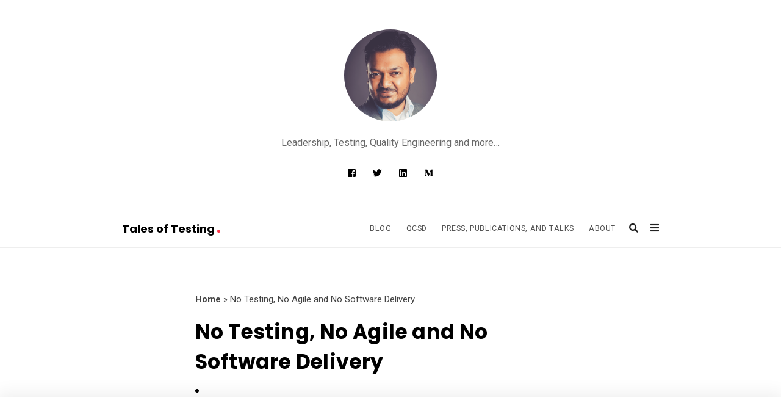

--- FILE ---
content_type: text/html; charset=UTF-8
request_url: https://talesoftesting.com/no-testing-no-agile-and-no-software-delivery/?noamp=mobile
body_size: 20198
content:
<!DOCTYPE html>
<html lang="en-US" class="no-js no-svg">
<head>
	<meta charset="UTF-8">
	<meta name="viewport" content="width=device-width, initial-scale=1, maximum-scale=1">
	<meta http-equiv="X-UA-Compatible" content="IE=edge">
	<link rel="profile" href="http://gmpg.org/xfn/11">
	<script type="text/javascript">
/* <![CDATA[ */
(()=>{var e={};e.g=function(){if("object"==typeof globalThis)return globalThis;try{return this||new Function("return this")()}catch(e){if("object"==typeof window)return window}}(),function({ampUrl:n,isCustomizePreview:t,isAmpDevMode:r,noampQueryVarName:o,noampQueryVarValue:s,disabledStorageKey:i,mobileUserAgents:a,regexRegex:c}){if("undefined"==typeof sessionStorage)return;const d=new RegExp(c);if(!a.some((e=>{const n=e.match(d);return!(!n||!new RegExp(n[1],n[2]).test(navigator.userAgent))||navigator.userAgent.includes(e)})))return;e.g.addEventListener("DOMContentLoaded",(()=>{const e=document.getElementById("amp-mobile-version-switcher");if(!e)return;e.hidden=!1;const n=e.querySelector("a[href]");n&&n.addEventListener("click",(()=>{sessionStorage.removeItem(i)}))}));const g=r&&["paired-browsing-non-amp","paired-browsing-amp"].includes(window.name);if(sessionStorage.getItem(i)||t||g)return;const u=new URL(location.href),m=new URL(n);m.hash=u.hash,u.searchParams.has(o)&&s===u.searchParams.get(o)?sessionStorage.setItem(i,"1"):m.href!==u.href&&(window.stop(),location.replace(m.href))}({"ampUrl":"https:\/\/talesoftesting.com\/no-testing-no-agile-and-no-software-delivery\/?amp=1","noampQueryVarName":"noamp","noampQueryVarValue":"mobile","disabledStorageKey":"amp_mobile_redirect_disabled","mobileUserAgents":["Mobile","Android","Silk\/","Kindle","BlackBerry","Opera Mini","Opera Mobi"],"regexRegex":"^\\/((?:.|\n)+)\\/([i]*)$","isCustomizePreview":false,"isAmpDevMode":false})})();
/* ]]> */
</script>
<script>(function(html){html.className = html.className.replace(/\bno-js\b/,'js')})(document.documentElement);</script>
<meta name='robots' content='index, follow, max-image-preview:large, max-snippet:-1, max-video-preview:-1' />

	<!-- This site is optimized with the Yoast SEO plugin v21.2 - https://yoast.com/wordpress/plugins/seo/ -->
	<title>No Testing, No Agile and No Software Delivery - Tales of Testing</title>
	<link rel="canonical" href="https://talesoftesting.com/no-testing-no-agile-and-no-software-delivery/" />
	<meta property="og:locale" content="en_US" />
	<meta property="og:type" content="article" />
	<meta property="og:title" content="No Testing, No Agile and No Software Delivery - Tales of Testing" />
	<meta property="og:description" content="As a part of day 3 of #20DaysofTesting at XING AG challenge, I was expected to read one blog and comment on it. But the blog I have chosen to comment on has rather encouraged me to write a blog instead of just leaving a comment. While reading some interesting discussion around testing and &ldquo;100{828469547073759dc8ae19d3fe0f91616e10dbaa738bc72a24917bb3b2283fa6} test automation&rdquo; thing, I stumbled upon &ldquo;No Testing&rdquo; blog by flowchainsensei (aka Bob Marshall) shared by one of the participants in discussion (thanks Nilanjan). This is an intere [&#8230;]" />
	<meta property="og:url" content="https://talesoftesting.com/no-testing-no-agile-and-no-software-delivery/" />
	<meta property="og:site_name" content="Tales of Testing" />
	<meta property="article:published_time" content="2016-09-09T16:36:30+00:00" />
	<meta property="article:modified_time" content="2021-09-12T15:00:36+00:00" />
	<meta name="author" content="lalitbhamare" />
	<meta name="twitter:card" content="summary_large_image" />
	<meta name="twitter:creator" content="@https://twitter.com/Lalitbhamare" />
	<meta name="twitter:label1" content="Written by" />
	<meta name="twitter:data1" content="lalitbhamare" />
	<meta name="twitter:label2" content="Est. reading time" />
	<meta name="twitter:data2" content="7 minutes" />
	<script type="application/ld+json" class="yoast-schema-graph">{"@context":"https://schema.org","@graph":[{"@type":"WebPage","@id":"https://talesoftesting.com/no-testing-no-agile-and-no-software-delivery/","url":"https://talesoftesting.com/no-testing-no-agile-and-no-software-delivery/","name":"No Testing, No Agile and No Software Delivery - Tales of Testing","isPartOf":{"@id":"https://talesoftesting.com/#website"},"datePublished":"2016-09-09T16:36:30+00:00","dateModified":"2021-09-12T15:00:36+00:00","author":{"@id":"https://talesoftesting.com/#/schema/person/8744f4ae94ee74b03edfd0a158118c96"},"breadcrumb":{"@id":"https://talesoftesting.com/no-testing-no-agile-and-no-software-delivery/#breadcrumb"},"inLanguage":"en-US","potentialAction":[{"@type":"ReadAction","target":["https://talesoftesting.com/no-testing-no-agile-and-no-software-delivery/"]}]},{"@type":"BreadcrumbList","@id":"https://talesoftesting.com/no-testing-no-agile-and-no-software-delivery/#breadcrumb","itemListElement":[{"@type":"ListItem","position":1,"name":"Home","item":"https://talesoftesting.com/"},{"@type":"ListItem","position":2,"name":"No Testing, No Agile and No Software Delivery"}]},{"@type":"WebSite","@id":"https://talesoftesting.com/#website","url":"https://talesoftesting.com/","name":"Tales of Testing","description":"Leadership, Testing, Quality Engineering and more...","potentialAction":[{"@type":"SearchAction","target":{"@type":"EntryPoint","urlTemplate":"https://talesoftesting.com/?s={search_term_string}"},"query-input":"required name=search_term_string"}],"inLanguage":"en-US"},{"@type":"Person","@id":"https://talesoftesting.com/#/schema/person/8744f4ae94ee74b03edfd0a158118c96","name":"lalitbhamare","image":{"@type":"ImageObject","inLanguage":"en-US","@id":"https://talesoftesting.com/#/schema/person/image/","url":"https://secure.gravatar.com/avatar/90c37e086121c71dfe896110cd75f47c11b0745ba9b273316d5a96b4037ce972?s=96&d=mm&r=g","contentUrl":"https://secure.gravatar.com/avatar/90c37e086121c71dfe896110cd75f47c11b0745ba9b273316d5a96b4037ce972?s=96&d=mm&r=g","caption":"lalitbhamare"},"sameAs":["https://talesoftesting.com","https://www.linkedin.com/in/lalitkumarbhamare/","https://twitter.com/https://twitter.com/Lalitbhamare"],"url":"https://talesoftesting.com/author/lalitbhamare/"}]}</script>
	<!-- / Yoast SEO plugin. -->


<link rel='dns-prefetch' href='//fonts.googleapis.com' />
<link rel="alternate" type="application/rss+xml" title="Tales of Testing &raquo; Feed" href="https://talesoftesting.com/feed/" />
<link rel="alternate" type="application/rss+xml" title="Tales of Testing &raquo; Comments Feed" href="https://talesoftesting.com/comments/feed/" />
<link rel="alternate" type="application/rss+xml" title="Tales of Testing &raquo; No Testing, No Agile and No Software Delivery Comments Feed" href="https://talesoftesting.com/no-testing-no-agile-and-no-software-delivery/feed/" />
<link rel="alternate" title="oEmbed (JSON)" type="application/json+oembed" href="https://talesoftesting.com/wp-json/oembed/1.0/embed?url=https%3A%2F%2Ftalesoftesting.com%2Fno-testing-no-agile-and-no-software-delivery%2F" />
<link rel="alternate" title="oEmbed (XML)" type="text/xml+oembed" href="https://talesoftesting.com/wp-json/oembed/1.0/embed?url=https%3A%2F%2Ftalesoftesting.com%2Fno-testing-no-agile-and-no-software-delivery%2F&#038;format=xml" />
		<!-- This site uses the Google Analytics by MonsterInsights plugin v8.19 - Using Analytics tracking - https://www.monsterinsights.com/ -->
		<!-- Note: MonsterInsights is not currently configured on this site. The site owner needs to authenticate with Google Analytics in the MonsterInsights settings panel. -->
					<!-- No tracking code set -->
				<!-- / Google Analytics by MonsterInsights -->
		<style id='wp-img-auto-sizes-contain-inline-css' type='text/css'>
img:is([sizes=auto i],[sizes^="auto," i]){contain-intrinsic-size:3000px 1500px}
/*# sourceURL=wp-img-auto-sizes-contain-inline-css */
</style>
<style id='wp-emoji-styles-inline-css' type='text/css'>

	img.wp-smiley, img.emoji {
		display: inline !important;
		border: none !important;
		box-shadow: none !important;
		height: 1em !important;
		width: 1em !important;
		margin: 0 0.07em !important;
		vertical-align: -0.1em !important;
		background: none !important;
		padding: 0 !important;
	}
/*# sourceURL=wp-emoji-styles-inline-css */
</style>
<link rel='stylesheet' id='wp-block-library-css' href='https://talesoftesting.com/wp-includes/css/dist/block-library/style.min.css?ver=6.9' type='text/css' media='all' />
<style id='global-styles-inline-css' type='text/css'>
:root{--wp--preset--aspect-ratio--square: 1;--wp--preset--aspect-ratio--4-3: 4/3;--wp--preset--aspect-ratio--3-4: 3/4;--wp--preset--aspect-ratio--3-2: 3/2;--wp--preset--aspect-ratio--2-3: 2/3;--wp--preset--aspect-ratio--16-9: 16/9;--wp--preset--aspect-ratio--9-16: 9/16;--wp--preset--color--black: #000000;--wp--preset--color--cyan-bluish-gray: #abb8c3;--wp--preset--color--white: #ffffff;--wp--preset--color--pale-pink: #f78da7;--wp--preset--color--vivid-red: #cf2e2e;--wp--preset--color--luminous-vivid-orange: #ff6900;--wp--preset--color--luminous-vivid-amber: #fcb900;--wp--preset--color--light-green-cyan: #7bdcb5;--wp--preset--color--vivid-green-cyan: #00d084;--wp--preset--color--pale-cyan-blue: #8ed1fc;--wp--preset--color--vivid-cyan-blue: #0693e3;--wp--preset--color--vivid-purple: #9b51e0;--wp--preset--gradient--vivid-cyan-blue-to-vivid-purple: linear-gradient(135deg,rgb(6,147,227) 0%,rgb(155,81,224) 100%);--wp--preset--gradient--light-green-cyan-to-vivid-green-cyan: linear-gradient(135deg,rgb(122,220,180) 0%,rgb(0,208,130) 100%);--wp--preset--gradient--luminous-vivid-amber-to-luminous-vivid-orange: linear-gradient(135deg,rgb(252,185,0) 0%,rgb(255,105,0) 100%);--wp--preset--gradient--luminous-vivid-orange-to-vivid-red: linear-gradient(135deg,rgb(255,105,0) 0%,rgb(207,46,46) 100%);--wp--preset--gradient--very-light-gray-to-cyan-bluish-gray: linear-gradient(135deg,rgb(238,238,238) 0%,rgb(169,184,195) 100%);--wp--preset--gradient--cool-to-warm-spectrum: linear-gradient(135deg,rgb(74,234,220) 0%,rgb(151,120,209) 20%,rgb(207,42,186) 40%,rgb(238,44,130) 60%,rgb(251,105,98) 80%,rgb(254,248,76) 100%);--wp--preset--gradient--blush-light-purple: linear-gradient(135deg,rgb(255,206,236) 0%,rgb(152,150,240) 100%);--wp--preset--gradient--blush-bordeaux: linear-gradient(135deg,rgb(254,205,165) 0%,rgb(254,45,45) 50%,rgb(107,0,62) 100%);--wp--preset--gradient--luminous-dusk: linear-gradient(135deg,rgb(255,203,112) 0%,rgb(199,81,192) 50%,rgb(65,88,208) 100%);--wp--preset--gradient--pale-ocean: linear-gradient(135deg,rgb(255,245,203) 0%,rgb(182,227,212) 50%,rgb(51,167,181) 100%);--wp--preset--gradient--electric-grass: linear-gradient(135deg,rgb(202,248,128) 0%,rgb(113,206,126) 100%);--wp--preset--gradient--midnight: linear-gradient(135deg,rgb(2,3,129) 0%,rgb(40,116,252) 100%);--wp--preset--font-size--small: 13px;--wp--preset--font-size--medium: 20px;--wp--preset--font-size--large: 36px;--wp--preset--font-size--x-large: 42px;--wp--preset--spacing--20: 0.44rem;--wp--preset--spacing--30: 0.67rem;--wp--preset--spacing--40: 1rem;--wp--preset--spacing--50: 1.5rem;--wp--preset--spacing--60: 2.25rem;--wp--preset--spacing--70: 3.38rem;--wp--preset--spacing--80: 5.06rem;--wp--preset--shadow--natural: 6px 6px 9px rgba(0, 0, 0, 0.2);--wp--preset--shadow--deep: 12px 12px 50px rgba(0, 0, 0, 0.4);--wp--preset--shadow--sharp: 6px 6px 0px rgba(0, 0, 0, 0.2);--wp--preset--shadow--outlined: 6px 6px 0px -3px rgb(255, 255, 255), 6px 6px rgb(0, 0, 0);--wp--preset--shadow--crisp: 6px 6px 0px rgb(0, 0, 0);}:where(.is-layout-flex){gap: 0.5em;}:where(.is-layout-grid){gap: 0.5em;}body .is-layout-flex{display: flex;}.is-layout-flex{flex-wrap: wrap;align-items: center;}.is-layout-flex > :is(*, div){margin: 0;}body .is-layout-grid{display: grid;}.is-layout-grid > :is(*, div){margin: 0;}:where(.wp-block-columns.is-layout-flex){gap: 2em;}:where(.wp-block-columns.is-layout-grid){gap: 2em;}:where(.wp-block-post-template.is-layout-flex){gap: 1.25em;}:where(.wp-block-post-template.is-layout-grid){gap: 1.25em;}.has-black-color{color: var(--wp--preset--color--black) !important;}.has-cyan-bluish-gray-color{color: var(--wp--preset--color--cyan-bluish-gray) !important;}.has-white-color{color: var(--wp--preset--color--white) !important;}.has-pale-pink-color{color: var(--wp--preset--color--pale-pink) !important;}.has-vivid-red-color{color: var(--wp--preset--color--vivid-red) !important;}.has-luminous-vivid-orange-color{color: var(--wp--preset--color--luminous-vivid-orange) !important;}.has-luminous-vivid-amber-color{color: var(--wp--preset--color--luminous-vivid-amber) !important;}.has-light-green-cyan-color{color: var(--wp--preset--color--light-green-cyan) !important;}.has-vivid-green-cyan-color{color: var(--wp--preset--color--vivid-green-cyan) !important;}.has-pale-cyan-blue-color{color: var(--wp--preset--color--pale-cyan-blue) !important;}.has-vivid-cyan-blue-color{color: var(--wp--preset--color--vivid-cyan-blue) !important;}.has-vivid-purple-color{color: var(--wp--preset--color--vivid-purple) !important;}.has-black-background-color{background-color: var(--wp--preset--color--black) !important;}.has-cyan-bluish-gray-background-color{background-color: var(--wp--preset--color--cyan-bluish-gray) !important;}.has-white-background-color{background-color: var(--wp--preset--color--white) !important;}.has-pale-pink-background-color{background-color: var(--wp--preset--color--pale-pink) !important;}.has-vivid-red-background-color{background-color: var(--wp--preset--color--vivid-red) !important;}.has-luminous-vivid-orange-background-color{background-color: var(--wp--preset--color--luminous-vivid-orange) !important;}.has-luminous-vivid-amber-background-color{background-color: var(--wp--preset--color--luminous-vivid-amber) !important;}.has-light-green-cyan-background-color{background-color: var(--wp--preset--color--light-green-cyan) !important;}.has-vivid-green-cyan-background-color{background-color: var(--wp--preset--color--vivid-green-cyan) !important;}.has-pale-cyan-blue-background-color{background-color: var(--wp--preset--color--pale-cyan-blue) !important;}.has-vivid-cyan-blue-background-color{background-color: var(--wp--preset--color--vivid-cyan-blue) !important;}.has-vivid-purple-background-color{background-color: var(--wp--preset--color--vivid-purple) !important;}.has-black-border-color{border-color: var(--wp--preset--color--black) !important;}.has-cyan-bluish-gray-border-color{border-color: var(--wp--preset--color--cyan-bluish-gray) !important;}.has-white-border-color{border-color: var(--wp--preset--color--white) !important;}.has-pale-pink-border-color{border-color: var(--wp--preset--color--pale-pink) !important;}.has-vivid-red-border-color{border-color: var(--wp--preset--color--vivid-red) !important;}.has-luminous-vivid-orange-border-color{border-color: var(--wp--preset--color--luminous-vivid-orange) !important;}.has-luminous-vivid-amber-border-color{border-color: var(--wp--preset--color--luminous-vivid-amber) !important;}.has-light-green-cyan-border-color{border-color: var(--wp--preset--color--light-green-cyan) !important;}.has-vivid-green-cyan-border-color{border-color: var(--wp--preset--color--vivid-green-cyan) !important;}.has-pale-cyan-blue-border-color{border-color: var(--wp--preset--color--pale-cyan-blue) !important;}.has-vivid-cyan-blue-border-color{border-color: var(--wp--preset--color--vivid-cyan-blue) !important;}.has-vivid-purple-border-color{border-color: var(--wp--preset--color--vivid-purple) !important;}.has-vivid-cyan-blue-to-vivid-purple-gradient-background{background: var(--wp--preset--gradient--vivid-cyan-blue-to-vivid-purple) !important;}.has-light-green-cyan-to-vivid-green-cyan-gradient-background{background: var(--wp--preset--gradient--light-green-cyan-to-vivid-green-cyan) !important;}.has-luminous-vivid-amber-to-luminous-vivid-orange-gradient-background{background: var(--wp--preset--gradient--luminous-vivid-amber-to-luminous-vivid-orange) !important;}.has-luminous-vivid-orange-to-vivid-red-gradient-background{background: var(--wp--preset--gradient--luminous-vivid-orange-to-vivid-red) !important;}.has-very-light-gray-to-cyan-bluish-gray-gradient-background{background: var(--wp--preset--gradient--very-light-gray-to-cyan-bluish-gray) !important;}.has-cool-to-warm-spectrum-gradient-background{background: var(--wp--preset--gradient--cool-to-warm-spectrum) !important;}.has-blush-light-purple-gradient-background{background: var(--wp--preset--gradient--blush-light-purple) !important;}.has-blush-bordeaux-gradient-background{background: var(--wp--preset--gradient--blush-bordeaux) !important;}.has-luminous-dusk-gradient-background{background: var(--wp--preset--gradient--luminous-dusk) !important;}.has-pale-ocean-gradient-background{background: var(--wp--preset--gradient--pale-ocean) !important;}.has-electric-grass-gradient-background{background: var(--wp--preset--gradient--electric-grass) !important;}.has-midnight-gradient-background{background: var(--wp--preset--gradient--midnight) !important;}.has-small-font-size{font-size: var(--wp--preset--font-size--small) !important;}.has-medium-font-size{font-size: var(--wp--preset--font-size--medium) !important;}.has-large-font-size{font-size: var(--wp--preset--font-size--large) !important;}.has-x-large-font-size{font-size: var(--wp--preset--font-size--x-large) !important;}
/*# sourceURL=global-styles-inline-css */
</style>

<style id='classic-theme-styles-inline-css' type='text/css'>
/*! This file is auto-generated */
.wp-block-button__link{color:#fff;background-color:#32373c;border-radius:9999px;box-shadow:none;text-decoration:none;padding:calc(.667em + 2px) calc(1.333em + 2px);font-size:1.125em}.wp-block-file__button{background:#32373c;color:#fff;text-decoration:none}
/*# sourceURL=/wp-includes/css/classic-themes.min.css */
</style>
<link rel='stylesheet' id='contact-form-7-css' href='https://talesoftesting.com/wp-content/plugins/contact-form-7/includes/css/styles.css?ver=5.8' type='text/css' media='all' />
<link rel='stylesheet' id='alia-style-css' href='https://talesoftesting.com/wp-content/themes/alia/style.css?ver=1.43' type='text/css' media='all' />
<link rel='stylesheet' id='fontawesome-css' href='https://talesoftesting.com/wp-content/themes/alia/inc/frameworks/fontawesome/css/all.min.css?ver=1.0' type='text/css' media='all' />
<link crossorigin="anonymous" rel='stylesheet' id='alia-fonts-css' href='https://fonts.googleapis.com/css?family=Roboto%3A400%2C400i%2C700%2C700i%7CPoppins%3A400%2C400i%2C700%2C700i&#038;subset=latin%2Clatin-ext' type='text/css' media='all' />
<link rel='stylesheet' id='alia-customstyle-css' href='https://talesoftesting.com/wp-content/themes/alia/assets/css/customstyle.css?ver=6.9' type='text/css' media='all' />
<style id='alia-customstyle-inline-css' type='text/css'>
body { font-family: 'Roboto', sans-serif; }h1, h2, h3, h4, h5, h6, .title, .text_logo, .comment-reply-title, .header_square_logo a.square_letter_logo { font-family: 'Poppins', sans-serif; }a { color: #ff374a; }input[type='submit']:hover { background-color: #ff374a; }.main_color_bg { background-color: #ff374a; }.main_color_text { color: #ff374a; }.social_icons_list.header_social_icons .social_icon:hover { color: #ff374a; }.header_square_logo a.square_letter_logo { background-color: #ff374a; }.header_nav .text_logo a span.logo_dot { background-color: #ff374a; }.header_nav .main_menu .menu_mark_circle { background-color: #ff374a; }.full_width_list .post_title a:hover:before { background-color: #ff374a; }.full_width_list .post_title a:hover:after { background: linear-gradient(to right,#ff374a 0,#ff374a 35%,#ff374a 65%,#FFF 100%);
	  background: -ms-linear-gradient(left,#ff374a 0,#ff374a 35%,#ff374a 65%,#fff 100%); background: -o-linear-gradient(left,#ff374a 0,#ff374a 35%,#ff374a 65%,#fff 100%); background: -webkit-linear-gradient(left,#ff374a 0,#ff374a 35%,#ff374a 65%,#FFF 100%); background: -moz-linear-gradient(left,#ff374a 0,#ff374a 35%,#ff374a 65%,#fff 100%); background: -webkit-gradient(linear,left top,right top,color-stop(0%,#ff374a),color-stop(35%,#ff374a),color-stop(65%,#ff374a),color-stop(100%,#FFF));; }.grid_list .post_title a:hover:before { background-color: #ff374a; }.grid_list .post_title a:hover:after { background: linear-gradient(to right,#ff374a 0,#ff374a 35%,#ff374a 65%,#FFF 100%);
	  background: -ms-linear-gradient(left,#ff374a 0,#ff374a 35%,#ff374a 65%,#fff 100%); background: -o-linear-gradient(left,#ff374a 0,#ff374a 35%,#ff374a 65%,#fff 100%); background: -webkit-linear-gradient(left,#ff374a 0,#ff374a 35%,#ff374a 65%,#FFF 100%); background: -moz-linear-gradient(left,#ff374a 0,#ff374a 35%,#ff374a 65%,#fff 100%); background: -webkit-gradient(linear,left top,right top,color-stop(0%,#ff374a),color-stop(35%,#ff374a),color-stop(65%,#ff374a),color-stop(100%,#FFF));; }.two_coloumns_list .post_title a:hover:before { background-color: #ff374a; }.two_coloumns_list .post_title a:hover:after { background: linear-gradient(to right,#ff374a 0,#ff374a 35%,#ff374a 65%,#FFF 100%);
	 background: -ms-linear-gradient(left,#ff374a 0,#ff374a 35%,#ff374a 65%,#fff 100%); background: -o-linear-gradient(left,#ff374a 0,#ff374a 35%,#ff374a 65%,#fff 100%); background: -webkit-linear-gradient(left,#ff374a 0,#ff374a 35%,#ff374a 65%,#FFF 100%); background: -moz-linear-gradient(left,#ff374a 0,#ff374a 35%,#ff374a 65%,#fff 100%); background: -webkit-gradient(linear,left top,right top,color-stop(0%,#ff374a),color-stop(35%,#ff374a),color-stop(65%,#ff374a),color-stop(100%,#FFF));; }.post_meta_container a:hover { color: #ff374a; }.post.sticky .blog_meta_item.sticky_post { color: #ff374a; }.blog_post_readmore a:hover .continue_reading_dots .continue_reading_squares > span { background-color: #ff374a; }.blog_post_readmore a:hover .continue_reading_dots .readmore_icon { color: #ff374a; }.comment-list .reply a:hover { color: #ff374a; }.comment-list .reply a:hover .comments_reply_icon { color: #ff374a; }form.comment-form .form-submit input:hover { background-color: #ff374a; }.comment-list .comment.bypostauthor .comment-content:before { border-top-color: #ff374a; border-left-color: #ff374a; }.comments-area a:hover { color: #ff374a; }.newsletter_susbcripe_form label .asterisk { color: #ff374a; }.newsletter_susbcripe_form .mce_inline_error { color: #ff374a!important; }.newsletter_susbcripe_form input[type='submit']:hover { background-color: #ff374a; }.widget_content #mc_embed_signup input[type='submit']:hover { background-color: #ff374a; }.social_icons_list .social_icon:hover { color: #ff374a; }.alia_post_list_widget .post_info_wrapper .title a:hover { color: #ff374a; }.tagcloud a:hover { color: #ff374a; }.navigation.pagination .nav-links .page-numbers.current { background-color: #ff374a; }.navigation_links a:hover { background-color: #ff374a; }.page-links > a:hover, .page-links > span { background-color: #ff374a; }.story_circle:hover { border-color: #ff374a; }.see_more_circle:hover { border-color: #ff374a; }.main_content_area.not-found .search-form .search_submit { background-color: #ff374a; }.blog_list_share_container .social_share_item_wrapper a.share_item:hover { color: #ff374a; }.widget_content ul li a:hover { color: #ff374a; }.footer_widgets_container .social_icons_list .social_icon:hover { color: #ff374a; }.footer_widgets_container .widget_content ul li a:hover { color: #ff374a; }.cookies_accept_button { background-color: #ff374a; }.alia_gototop_button > i { background-color: #ff374a; }
/*# sourceURL=alia-customstyle-inline-css */
</style>
<!--n2css--><script type="text/javascript" src="https://talesoftesting.com/wp-includes/js/jquery/jquery.min.js?ver=3.7.1" id="jquery-core-js"></script>
<script type="text/javascript" src="https://talesoftesting.com/wp-includes/js/jquery/jquery-migrate.min.js?ver=3.4.1" id="jquery-migrate-js"></script>
<link rel="https://api.w.org/" href="https://talesoftesting.com/wp-json/" /><link rel="alternate" title="JSON" type="application/json" href="https://talesoftesting.com/wp-json/wp/v2/posts/24" /><link rel="EditURI" type="application/rsd+xml" title="RSD" href="https://talesoftesting.com/xmlrpc.php?rsd" />
<meta name="generator" content="WordPress 6.9" />
<link rel='shortlink' href='https://talesoftesting.com/?p=24' />
<link rel="alternate" type="text/html" media="only screen and (max-width: 640px)" href="https://talesoftesting.com/no-testing-no-agile-and-no-software-delivery/?amp=1"><link rel="pingback" href="https://talesoftesting.com/xmlrpc.php">
		 <!-- Load facebook SDK -->
		 <script>
			(function (d, s, id) {
				var js, fjs = d.getElementsByTagName(s)[0];
				if (d.getElementById(id)) { return; }
				js = d.createElement(s); js.id = id;
				js.src = "//connect.facebook.net/en_US/sdk.js#xfbml=1&version=v2.11";
				fjs.parentNode.insertBefore(js, fjs);
			}(document, 'script', 'facebook-jssdk'));
		 </script>
		 <!-- End Load facebook SDK -->
		<meta name="generator" content="Elementor 3.18.3; features: e_dom_optimization, e_optimized_assets_loading, e_optimized_css_loading, additional_custom_breakpoints, block_editor_assets_optimize, e_image_loading_optimization; settings: css_print_method-external, google_font-enabled, font_display-auto">
<link rel="amphtml" href="https://talesoftesting.com/no-testing-no-agile-and-no-software-delivery/?amp=1"><style>#amp-mobile-version-switcher{left:0;position:absolute;width:100%;z-index:100}#amp-mobile-version-switcher>a{background-color:#444;border:0;color:#eaeaea;display:block;font-family:-apple-system,BlinkMacSystemFont,Segoe UI,Roboto,Oxygen-Sans,Ubuntu,Cantarell,Helvetica Neue,sans-serif;font-size:16px;font-weight:600;padding:15px 0;text-align:center;-webkit-text-decoration:none;text-decoration:none}#amp-mobile-version-switcher>a:active,#amp-mobile-version-switcher>a:focus,#amp-mobile-version-switcher>a:hover{-webkit-text-decoration:underline;text-decoration:underline}</style><link rel="icon" href="https://talesoftesting.com/wp-content/uploads/2021/09/cropped-profile-1-32x32.png" sizes="32x32" />
<link rel="icon" href="https://talesoftesting.com/wp-content/uploads/2021/09/cropped-profile-1-192x192.png" sizes="192x192" />
<link rel="apple-touch-icon" href="https://talesoftesting.com/wp-content/uploads/2021/09/cropped-profile-1-180x180.png" />
<meta name="msapplication-TileImage" content="https://talesoftesting.com/wp-content/uploads/2021/09/cropped-profile-1-270x270.png" />
<style id="wpforms-css-vars-root">
				:root {
					--wpforms-field-border-radius: 3px;
--wpforms-field-background-color: #ffffff;
--wpforms-field-border-color: rgba( 0, 0, 0, 0.25 );
--wpforms-field-text-color: rgba( 0, 0, 0, 0.7 );
--wpforms-label-color: rgba( 0, 0, 0, 0.85 );
--wpforms-label-sublabel-color: rgba( 0, 0, 0, 0.55 );
--wpforms-label-error-color: #d63637;
--wpforms-button-border-radius: 3px;
--wpforms-button-background-color: #066aab;
--wpforms-button-text-color: #ffffff;
--wpforms-field-size-input-height: 43px;
--wpforms-field-size-input-spacing: 15px;
--wpforms-field-size-font-size: 16px;
--wpforms-field-size-line-height: 19px;
--wpforms-field-size-padding-h: 14px;
--wpforms-field-size-checkbox-size: 16px;
--wpforms-field-size-sublabel-spacing: 5px;
--wpforms-field-size-icon-size: 1;
--wpforms-label-size-font-size: 16px;
--wpforms-label-size-line-height: 19px;
--wpforms-label-size-sublabel-font-size: 14px;
--wpforms-label-size-sublabel-line-height: 17px;
--wpforms-button-size-font-size: 17px;
--wpforms-button-size-height: 41px;
--wpforms-button-size-padding-h: 15px;
--wpforms-button-size-margin-top: 10px;

				}
			</style>	</head>

<body class="wp-singular post-template-default single single-post postid-24 single-format-standard wp-theme-alia sticky_header has_static_footer header_logo_rounded text_posts_unbordered masonry_effect_enabled show_menu_circle_idicator elementor-default elementor-kit-727">
<div id="page" class="site">
			<div class="sticky_header_nav_wrapper header_nav_wrapper">
			<div class="header_nav">
				

		<div class="container">
							<div class="site_branding">
											<p class="text_logo"><a href="https://talesoftesting.com/" rel="home">Tales of Testing															<span class="logo_dot"></span>
													</a></p>
						<h3 class="screen-reader-text">Tales of Testing</h3>
									</div>
			

			<!-- Place header control before main menu if site title is enabled -->
							<div class="header_controls">

					<!-- start search box -->
					<div class="header_search header_control_wrapper">
							<form class="search clearfix animated searchHelperFade" method="get" id="searchform" action="https://talesoftesting.com/">
	<input class="col-md-12 search_text" id="appendedInputButton" placeholder="Hit enter to search" type="text" name="s" autocomplete="off">
	<div class="search_form_icon">
		<i class="fa fa-search header_control_icon"></i>
		<input type="hidden" name="post_type" value="post" />
		<input type="submit" class="search_submit" id="searchsubmit" value="" />
	</div>
</form>
					</div>
					<!-- end search box -->

										<div class="header_sliding_sidebar_control header_control_wrapper">
						<a id="user_control_icon" class="sliding_sidebar_button" href="#">
							<i class="fas fa-bars header_control_icon"></i>
						</a>
					</div>
					
				</div>
			

							<div class="main_menu">
					<ul id="top-menu" class="navbar"><li id="menu-item-626" class="menu-item menu-item-type-custom menu-item-object-custom menu-item-626 default_menu"><a href="/blog/">Blog</a></li>
<li id="menu-item-785" class="menu-item menu-item-type-post_type menu-item-object-page menu-item-785 default_menu"><a href="https://talesoftesting.com/qcsd/">QCSD</a></li>
<li id="menu-item-762" class="menu-item menu-item-type-post_type menu-item-object-page menu-item-762 default_menu"><a href="https://talesoftesting.com/press-publications-and-talks/">Press, Publications, and Talks</a></li>
<li id="menu-item-742" class="menu-item menu-item-type-post_type menu-item-object-page menu-item-has-children menu-item-742 dropdown default_menu"><a href="https://talesoftesting.com/about/" data-hover="dropdown" class="dropdown-toggle">About</a>
<ul role="menu" class=" dropdown-menu">
	<li id="menu-item-816" class="menu-item menu-item-type-post_type menu-item-object-page menu-item-816 default_menu"><a href="https://talesoftesting.com/tea-time-with-testers/">Tea-time with Testers</a></li>
	<li id="menu-item-823" class="menu-item menu-item-type-post_type menu-item-object-page menu-item-823 default_menu"><a href="https://talesoftesting.com/contact/">Talk to Lalit</a></li>
</ul>
</li>
</ul>					<span class="menu_mark_circle hidden_mark_circle"></span>
				</div>
			
			<!-- Place header control after main menu if site title is enabled -->
			
		</div><!-- end .container -->			</div><!-- end .header_nav -->
		</div><!-- end .header_nav_wrapper -->
		<div class="site_main_container">

		<header class="site_header">

			
							<div class="gray_header"  >
				<div class="container site_header">
					<div class="header_square_logo">
	<style>.site_logo_image { height : 151px; }</style>					<a class="alia_logo retina_logo" title="Tales of Testing" href="https://talesoftesting.com/" rel="home">
			<img  height=151 src="https://talesoftesting.com/wp-content/uploads/2021/10/Screenshot-2021-10-15-at-09.33.00.png" class="site_logo img-responsive site_logo_image clearfix" alt="Tales of Testing" />
			</a>
		
		<a class="alia_logo default_logo  has_retina_logo" title="Tales of Testing" href="https://talesoftesting.com/" rel="home">
		<img  height=151 src="https://talesoftesting.com/wp-content/uploads/2021/10/Screenshot-2021-10-15-at-09.33.00.png" class="site_logo img-responsive site_logo_image clearfix" alt="Tales of Testing" />
		</a>
		<h1 class="screen-reader-text site_logo site-title clearfix">Tales of Testing</h1>

	</div>

<div class="header_tagline">

	Leadership, Testing, Quality Engineering and more&#8230;</div>


	<div class="social_icons_list header_social_icons"><a rel="nofollow" target="_blank" href="https://www.facebook.com/fndlalit/" title="Facebook" class="social_icon widget_social_icon social_facebook-square social_icon_facebook-square"><i class="fab fa-facebook-square"></i></a><a rel="nofollow" target="_blank" href="https://twitter.com/Lalitbhamare" title="Twitter" class="social_icon widget_social_icon social_twitter social_icon_twitter"><i class="fab fa-twitter"></i></a><a rel="nofollow" target="_blank" href="https://www.linkedin.com/in/lalitkumarbhamare/" title="Linked In" class="social_icon widget_social_icon social_linkedin social_icon_linkedin"><i class="fab fa-linkedin"></i></a><a rel="nofollow" target="_blank" href="https://medium.com/@lalitbhamare" title="Medium" class="social_icon widget_social_icon social_medium-m social_icon_medium-m"><i class="fab fa-medium-m"></i></a></div>				</div>
			</div>
						<div class="header_nav_wrapper unsticky_header_nav_wrapper">
				<div class="header_nav">
					

		<div class="container">
							<div class="site_branding">
											<p class="text_logo"><a href="https://talesoftesting.com/" rel="home">Tales of Testing															<span class="logo_dot"></span>
													</a></p>
						<h3 class="screen-reader-text">Tales of Testing</h3>
									</div>
			

			<!-- Place header control before main menu if site title is enabled -->
							<div class="header_controls">

					<!-- start search box -->
					<div class="header_search header_control_wrapper">
							<form class="search clearfix animated searchHelperFade" method="get" id="searchform" action="https://talesoftesting.com/">
	<input class="col-md-12 search_text" id="appendedInputButton" placeholder="Hit enter to search" type="text" name="s" autocomplete="off">
	<div class="search_form_icon">
		<i class="fa fa-search header_control_icon"></i>
		<input type="hidden" name="post_type" value="post" />
		<input type="submit" class="search_submit" id="searchsubmit" value="" />
	</div>
</form>
					</div>
					<!-- end search box -->

										<div class="header_sliding_sidebar_control header_control_wrapper">
						<a id="user_control_icon" class="sliding_sidebar_button" href="#">
							<i class="fas fa-bars header_control_icon"></i>
						</a>
					</div>
					
				</div>
			

							<div class="main_menu">
					<ul id="top-menu" class="navbar"><li class="menu-item menu-item-type-custom menu-item-object-custom menu-item-626 default_menu"><a href="/blog/">Blog</a></li>
<li class="menu-item menu-item-type-post_type menu-item-object-page menu-item-785 default_menu"><a href="https://talesoftesting.com/qcsd/">QCSD</a></li>
<li class="menu-item menu-item-type-post_type menu-item-object-page menu-item-762 default_menu"><a href="https://talesoftesting.com/press-publications-and-talks/">Press, Publications, and Talks</a></li>
<li class="menu-item menu-item-type-post_type menu-item-object-page menu-item-has-children menu-item-742 dropdown default_menu"><a href="https://talesoftesting.com/about/" data-hover="dropdown" class="dropdown-toggle">About</a>
<ul role="menu" class=" dropdown-menu">
	<li class="menu-item menu-item-type-post_type menu-item-object-page menu-item-816 default_menu"><a href="https://talesoftesting.com/tea-time-with-testers/">Tea-time with Testers</a></li>
	<li class="menu-item menu-item-type-post_type menu-item-object-page menu-item-823 default_menu"><a href="https://talesoftesting.com/contact/">Talk to Lalit</a></li>
</ul>
</li>
</ul>					<span class="menu_mark_circle hidden_mark_circle"></span>
				</div>
			
			<!-- Place header control after main menu if site title is enabled -->
			
		</div><!-- end .container -->				</div><!-- end .header_nav -->
			</div><!-- end .header_nav_wrapper -->
		</header>

		<main id="content" class="site-content">

<section id="primary" class="container main_content_area">
	<!-- open row and col in case of sidebar layout -->
	
	 <!-- end check for post layout -->

			<div class="row full_width_post_single no_sidebar_post_single">
				<div class="col12">
				
<article id="post-24" class="blog_post_container customhentry post-24 post type-post status-publish format-standard hentry category-agile category-mindfuck category-software-delivery">

		
		<div class="single_post_body no_post_banner">

			
			<p class="single_breadcrumbs" id="breadcrumbs"><span><span><a href="https://talesoftesting.com/">Home</a></span> &raquo; <span class="breadcrumb_last" aria-current="page">No Testing, No Agile and No Software Delivery</span></span></p>
			
			<div class="post_header post_header_single">
				<h1 class="entry-title title post_title">No Testing, No Agile and No Software Delivery</h1>			</div>

						<div class="post_meta_container post_meta_container_single clearfix">

				<span class="post_meta_item meta_item_author_avatar"><a class="meta_author_avatar_url" href="https://talesoftesting.com/author/lalitbhamare/"><img alt='' src='https://secure.gravatar.com/avatar/90c37e086121c71dfe896110cd75f47c11b0745ba9b273316d5a96b4037ce972?s=40&#038;d=mm&#038;r=g' srcset='https://secure.gravatar.com/avatar/90c37e086121c71dfe896110cd75f47c11b0745ba9b273316d5a96b4037ce972?s=80&#038;d=mm&#038;r=g 2x' class='avatar avatar-40 photo' height='40' width='40' decoding='async'/></a></span><div class="post_meta_info post_meta_row clearfix"><span class="post_meta_item meta_item_author"><span class="author vcard author_name"><span class="fn"><a class="meta_author_name url" href="https://talesoftesting.com/author/lalitbhamare/">lalitbhamare</a></span></span></span><span class="post_meta_item meta_item_category"><i class="fas fa-align-left standardpost_format_icon post_meta_icon post_fromat_icon"></i><a href="https://talesoftesting.com/category/agile/" rel="category tag">Agile</a><span>, </span><a href="https://talesoftesting.com/category/mindfuck/" rel="category tag">Mindfuck</a><span>, </span><a href="https://talesoftesting.com/category/software-delivery/" rel="category tag">Software Delivery</a></span><a class="post_date_link" href="https://talesoftesting.com/no-testing-no-agile-and-no-software-delivery/"><span class="post_meta_item meta_item_date"><span class="screen-reader-text"></span><time class="entry-date published updated" datetime="2016-09-09T16:36:30+00:00">September 9, 2016</time></span></a></div>			</div>
			
		</div>
	
	
	<div class="post_body no_post_banner">
		
		<div class="post_info_wrapper">
			<div class="entry-content blog_post_text blog_post_description clearfix"><div class="paragraph" style="text-align: left;">As a part of day 3 of <a href="http://www.talesoftesting.com/blog/20daysoftestingatxing-challenge" target="_blank" rel="noopener">#20DaysofTesting at XING AG</a> challenge, I was expected to read one blog and comment on it. But the blog I have chosen to comment on has rather encouraged me to write a blog instead of just leaving a comment.While reading some interesting discussion around testing and “100{828469547073759dc8ae19d3fe0f91616e10dbaa738bc72a24917bb3b2283fa6} test automation” thing, I stumbled upon “<a href="https://flowchainsensei.wordpress.com/2014/11/07/no-testing/">No Testing</a>” blog by flowchainsensei (aka Bob Marshall) shared by one of the participants in discussion (thanks Nilanjan).</p>
<p>This is an interesting post I must say, particularly because the arguments and ideas presented by Bob made me ponder and encouraged me to think critically about the value of my own profession i.e. Software Testing, yet again.</p>
<p>The blog is bit old and I don’t know if Bob’s opinions have changed but I would like to discuss around some ideas he has expressed in his blog. I must mention that this blogpost is not a response to Bob in person, I have great respect for his<a href="https://flowchainsensei.wordpress.com/about/" target="_blank" rel="noopener"> work</a> and I admire his writing around Agile/Software delivery. I decided to discuss the ideas from his blog mainly because I still come across people who share similar opinions. This post is my humble attempt to explain what I think about those opinions as a “passionate tester”.</p>
<p>If I have understood Bob correctly, his key arguments are something like below and I believe that majority of the fans of “no testing” idea share them (more or less):</p>
<ol>
<li>It’s possible to deliver a software that ‘just works’ without having to “test” it as such</li>
<li>Customers are unkeen to pay for testing</li>
<li>Testing adds little or no value from customer’s point of view, then why to invest in it?</li>
<li>One of the needs testing addresses is that, “<strong>Testers</strong> need to continue earning a living in their chosen profession, to feel belonging in a community, to earn the respect of their peers for a job well done, to continue their self-development and learning, to add value and make a difference.”</li>
<li>If there is any possibility that we can <a href="https://flowchainsensei.wordpress.com/2014/11/03/purpose-of-software-development/" target="_blank" rel="noopener">get folk’s needs met</a> by some other strategy than testing, which is most economic and most human.</li>
</ol>
<p><strong>Alternative to testing:</strong></p>
<p>While I tried to think deeply about the above argument in the list, I felt that it is indeed possible and is being already done by testers who understand what testing really is, who know how to test software rapidly, inexpensively and in a way that would still stand up to scrutiny. It is already being done by testers who know how to do “<a href="http://www.meetup.com/TechNext/events/220134430/">more with less</a>”. The only difference is, they still call that strategy as ‘testing’ but hey, what’s in the name as long as it does what matters?</p>
<p>I would not hold it against Bob (or anyone else with similar opinions) if they want to find alternative for “testing” (whatever it might mean to them) because it’s possible that what they saw someone doing as “testing” was not more than filling excel-sheets with Pass/Fail and being a bottle-neck for deliveries. If that makes them want to find alternative to ‘testing’ or getting rid of it completely then I can totally understand it.</p>
<p>The good part is, testing is far beyond just a process, profession, phase or strategy for most of the thinking testers today. For us (thinking testers) <a href="http://www.satisfice.com/blog/archives/1346">Testing is a performance</a> as James Bach rightly says. And the number of testers who think this way is growing like never before.</p>
<p><strong>Testing is needed so that testers can earn their living: </strong></p>
<p>This can’t be really true anymore, at-least for the testers who know how to add value with their work and what their worth is in software development. I completely understand the humanitarian aspect here but with due respect I deny that ‘testing’ is needed so that “testers” continue to earn their living. This holds equally true for all sort of professions in software field for you never know what would science discover tomorrow.</p>
<p>Today, earning the respect of peers appears an overrated issue to me, to be honest. If non-testers understand how “testing” helps their work then there is not any reason why someone would disrespect testers. How can someone’s ignorance be someone else’s problem? As a matter of fact, I have seen programmers feeling envy of their testing/QA counterparts for the kind of weight they hold in a team and the way testers get treated as project-trusted advisors. I have seen programmers who do not understand the difference between writing a code “that does what specification says” and to “develop a product that customer would like to buy/use”. Does that mean “programmers” have a respect issue? I don’t think so. Respect issue with testers probably gets highlighted because they are far less in numbers compared to their programmer counterparts (1:4 I guess?) and unfortunately, bad testers continue to outnumber the better ones. Slowly but surely, this is changing for better.</p>
<p><strong>Testing adds little or no value from customer’s point of view</strong></p>
<p>The value testing can add to the project can be best summarized by Bob’s excellent definitions Quality and core purpose of Software Development.</p>
<p><a href="https://flowchainsensei.wordpress.com/2014/11/03/purpose-of-software-development/" target="_blank" rel="noopener">According to Bob</a>, the core purpose of Software Development is, “to create elements of complete products or services. Complete products or services, which attend to – and hopefully meet – the <strong>emotional, human needs of a variety of interested people</strong>”</p>
<p><a href="https://flowchainsensei.wordpress.com/2013/03/06/the-agile-path-to-quality/">Bob’s definition of Quality</a> says, “It is meeting the needs of <strong>some several collections of people</strong>” and I agree with that in principle.</p>
<p>Meaningful testing caters to ensure exactly those and if that’s not a value then what else is? And most importantly, customer or anyone for that matter would understand this value provided by “testing” only if they know that “testing” has a role to play in it. Do we give up on better practices, making better technological choices just because customer fails to understand them? No, instead we help them understand what they really want and how best we (as service providers) can do that for them. Why to give up on testing then if customer does not know its worth?</p>
<p><strong>Customers are unkeen to pay for testing </strong></p>
<p>I feel that customers are unkeen to pay more for “entire cost of software development” and not just for testing in particular. Customers want a <strong>quality product</strong> at a price they can afford. Whether to do it by cutting the testing short, with no testing at all or by employing testers who know their job very well, is service provider’s problem. And I feel there is a lot of other waste we need to get rid of apart from bad testing. I would highly recommend checking out “<a href="http://xndev.com/consulting/training/lean-software-delivery/">Lean Software Delivery</a>” by Matt Heusser if you are curious to know more about this subject.</p>
<p><strong>It’s possible to deliver software that “just works” without having to “test” it </strong></p>
<p>I admit it is possible as long as our “it works” matches with customer’s expectations and user experience. But ensuring that they match is hardly possible without doing any testing.</p>
<p>Some years ago, I had asked same question to <a href="http://en.wikipedia.org/wiki/Gerald_Weinberg">Jerry Weinberg</a> and his response was detailed enough for me, not to think about that possibility anymore.</p>
<p>I asked Jerry if there is any method/strategy that can eliminate the need of testing or testers as a role. Jerry’s response below:</p>
<p><em>You’re kidding, right? </em></p>
<p><em>This is a pipe dream of managers who do not know how to manage s/w development, just like their dream that some magic method will allow them to get rid of developers. “Tester” might not be a job description, but “testing” had better be part of somebody’s job description–and taken seriously. </em></p>
<p><em>Over more than 50 years, I have watched managers fall for these illusions. Sure, it would be nice to be able to develop s/w without testing, or without developers. Indeed, it would be nice to become a billionaire without leaving your easy chair in front of the TV. But just because it would be nice, that doesn’t mean we know how to do it. </em></p>
<p><em>The only times when I’ve seen s/w developed w/o testing, the s/w produced was not usable, and nobody wanted it. So, I guess if nobody wants the s/w, it could be developed w/o testing. </em></p>
<p><em>Heck, I could cook a fabulous meal as long as nobody wanted to eat it and live through the experience.</em></p>
<p>The times are changing fast and the pace with which science is advancing, I sometimes feel, “Would humans be ever needed in future to build software for customers? What if they build a computer that reads the requirements and delivers the software just like a pizza fresh from oven?”</p>
<p>“No Testing, No Agile and No Software Delivery” attempts to flag up these questions. No soapbox. Just open enquiry.</p>
</div>
</div>

		</div> <!-- end post_info_wrapper -->
	</div> <!-- end post_body -->
</article>                    <div class="post_share_container clearfix"><span class="share_item share_title">Share</span><div class="post_share_icons_wrapper">            <span class="social_share_item_wrapper"><a rel="nofollow" href="https://www.facebook.com/sharer/sharer.php?u=https://talesoftesting.com/no-testing-no-agile-and-no-software-delivery/" class="share_item share_item_social share_facebook" onclick="window.open('https://www.facebook.com/sharer/sharer.php?u=https://talesoftesting.com/no-testing-no-agile-and-no-software-delivery/', 'facebook-share-dialog', 'width=626,height=436');
                return false;" ><i class="fab fa-facebook-square"></i></a></span>
        
                                <span class="social_share_item_wrapper"><a rel="nofollow" href="https://twitter.com/share?url=https%3A%2F%2Ftalesoftesting.com%2Fno-testing-no-agile-and-no-software-delivery%2F" target="_blank" class="share_item share_item_social share_twitter"><i class="fab fa-twitter"></i></a></span>
        
                                <span class="social_share_item_wrapper"><a rel="nofollow" href="https://plus.google.com/share?url=https://talesoftesting.com/no-testing-no-agile-and-no-software-delivery/" onclick="javascript:window.open(this.href,
                                        '', 'menubar=no,toolbar=no,resizable=yes,scrollbars=yes,height=600,width=600');
                                return false;" class="share_item share_item_social share_googleplus"><i class="fab fa-google-plus"></i></a></span>
        
                                <span class="social_share_item_wrapper"><a rel="nofollow" href="https://www.linkedin.com/shareArticle?mini=true&amp;url=https://talesoftesting.com/no-testing-no-agile-and-no-software-delivery/" target="_blank" class="share_item share_item_social share_linkedin"><i class="fab fa-linkedin"></i></a></span>
        
                                <span class="social_share_item_wrapper"><a rel="nofollow" href="https://www.pinterest.com/pin/create/button/?url=https://talesoftesting.com/no-testing-no-agile-and-no-software-delivery/&amp;description=No%20Testing,%20No%20Agile%20and%20No%20Software%20Delivery" class="share_item share_item_social share_pinterest" target="_blank"><i class="fab fa-pinterest"></i></a></span>
        
                                <span class="social_share_item_wrapper"><a rel="nofollow" href="https://reddit.com/submit?url=https://talesoftesting.com/no-testing-no-agile-and-no-software-delivery/" class="share_item share_item_social share_reddit" target="_blank"><i class="fab fa-reddit"></i></a></span>
        
                                <span class="social_share_item_wrapper"><a rel="nofollow" href="https://www.tumblr.com/share/link?url=https://talesoftesting.com/no-testing-no-agile-and-no-software-delivery/" class="share_item share_item_social share_tumblr" target="_blank"><i class="fab fa-tumblr"></i></a></span>
        
                                <span class="social_share_item_wrapper"><a rel="nofollow" href="https://vk.com/share.php?url=https://talesoftesting.com/no-testing-no-agile-and-no-software-delivery/" class="share_item share_item_social share_vk" target="_blank"><i class="fab fa-vk"></i></a></span>
        
                                <span class="social_share_item_wrapper"><a class="share_item share_item_social share_pocket" href="https://getpocket.com/save?url=https://talesoftesting.com/no-testing-no-agile-and-no-software-delivery/&title=No%20Testing,%20No%20Agile%20and%20No%20Software%20Delivery" data-event-category="Social" data-event-action="Share:pocket"><i class="fab fa-get-pocket"></i></a></span>
        
                                <span class="social_share_item_wrapper"><a class="share_item share_item_social share_stumbleupon" onclick="javascript:window.open('http://www.stumbleupon.com/badge/?url=https://talesoftesting.com/no-testing-no-agile-and-no-software-delivery/');return false;" href="http://www.stumbleupon.com/badge/?url=https://talesoftesting.com/no-testing-no-agile-and-no-software-delivery/" target="_blank"><i class="fab fa-stumbleupon"></i></a></span>
        
                                <span class="social_share_item_wrapper"><a class="share_item share_item_social share_whatsapp" href="whatsapp://send?text=https://talesoftesting.com/no-testing-no-agile-and-no-software-delivery/" data-action="share/whatsapp/share" target="_blank"><i class="fab fa-whatsapp"></i></a></span>
        
                                <span class="social_share_item_wrapper"><a class="share_item share_item_social share_telegram" href="https://t.me/share/url?url=https://talesoftesting.com/no-testing-no-agile-and-no-software-delivery/"><i class="fab fa-telegram"></i></a></span>
        
        </div></div>
					
					<div class="comment_container">
<div id="comments" class="comments-area">

		
			<div id="respond" class="comment-respond">
		<h3 id="reply-title" class="comment-reply-title">Leave a Reply <small><a rel="nofollow" id="cancel-comment-reply-link" href="/no-testing-no-agile-and-no-software-delivery/?noamp=mobile#respond" style="display:none;">Cancel Reply</a></small></h3><form action="https://talesoftesting.com/wp-comments-post.php" method="post" id="commentform" class="comment-form"><div class="comment-notes col12">Comment as a guest.</div><div class="comment_textarea_wrapper col12"><img alt='' src='https://secure.gravatar.com/avatar/?s=45&#038;d=mm&#038;r=g' srcset='https://secure.gravatar.com/avatar/?s=90&#038;d=mm&#038;r=g 2x' class='avatar avatar-45 photo avatar-default' height='45' width='45' decoding='async'/><textarea placeholder="Write your comment" id="comment" name="comment" cols="3" rows="8" aria-required="true"></textarea></div><div class="comment-form-cookies-consent col12"><input id="wp-comment-cookies-consent" name="wp-comment-cookies-consent" type="checkbox" value="yes" /><label for="wp-comment-cookies-consent">Save my name and email in this browser for the next time I comment.</label></div>
<div class="comment_details_wrapper col8"><div class="row"><div class="col6"><input id="author" placeholder="Name*" name="author" type="text" value="" size="30" aria-required='true' /></div>
<div class="col6"><input id="email" placeholder="Email*" name="email" type="email" value="" size="30" aria-required='true' /></div></div></div>
<p class="form-submit"><input name="submit" type="submit" id="submit" class="submit" value="Post Comment" /> <input type='hidden' name='comment_post_ID' value='24' id='comment_post_ID' />
<input type='hidden' name='comment_parent' id='comment_parent' value='0' />
</p><p style="display: none;"><input type="hidden" id="akismet_comment_nonce" name="akismet_comment_nonce" value="cbe510c2d1" /></p><p style="display: none !important;"><label>&#916;<textarea name="ak_hp_textarea" cols="45" rows="8" maxlength="100"></textarea></label><input type="hidden" id="ak_js_1" name="ak_js" value="6"/><script>document.getElementById( "ak_js_1" ).setAttribute( "value", ( new Date() ).getTime() );</script></p></form>	</div><!-- #respond -->
	<p class="akismet_comment_form_privacy_notice">This site uses Akismet to reduce spam. <a href="https://akismet.com/privacy/" target="_blank" rel="nofollow noopener">Learn how your comment data is processed</a>.</p>
	
</div><!-- #comments -->
</div><div class="read_next_loop_container"><h4 class="read_next_title section_title title">Read Next</h4><div class="row two_coloumns_list"><div class="col12"><div class="thepost_row row">
<article id="post-25" class="blog_post_container post-25 post type-post status-publish format-standard category-uncategorized">

		
	
	<div class="post_body no_post_banner">
					<div class="post_header">
				<h2 class="entry-title title post_title"><a href="https://talesoftesting.com/20daysoftestingatxing-challenge-day-1/" rel="bookmark">#20DaysOfTestingatXING challenge &#8211; Day 1</a></h2>			</div>

						<div class="post_meta_container clearfix">

				<span class="post_meta_item meta_item_author_avatar"><a class="meta_author_avatar_url" href="https://talesoftesting.com/author/lalitbhamare/"><img alt='' src='https://secure.gravatar.com/avatar/90c37e086121c71dfe896110cd75f47c11b0745ba9b273316d5a96b4037ce972?s=40&#038;d=mm&#038;r=g' srcset='https://secure.gravatar.com/avatar/90c37e086121c71dfe896110cd75f47c11b0745ba9b273316d5a96b4037ce972?s=80&#038;d=mm&#038;r=g 2x' class='avatar avatar-40 photo' height='40' width='40' decoding='async'/></a></span><div class="post_meta_info post_meta_row clearfix"><span class="post_meta_item meta_item_author"><span class="author author_name"><span><a class="meta_author_name" href="https://talesoftesting.com/author/lalitbhamare/">lalitbhamare</a></span></span></span><span class="post_meta_item meta_item_category"><i class="fas fa-align-left standardpost_format_icon post_meta_icon post_fromat_icon"></i><a href="https://talesoftesting.com/category/uncategorized/" rel="category tag">Uncategorized</a></span><a class="post_date_link" href="https://talesoftesting.com/20daysoftestingatxing-challenge-day-1/"><span class="post_meta_item meta_item_date"><span class="screen-reader-text"></span><time class="entry-date published updated" datetime="2016-09-07T09:50:15+00:00">September 7, 2016</time></span></a></div>			</div>
					
		<div class="post_info_wrapper">
			<div class="entry-summary blog_post_text blog_post_description">Some awesome colleagues at workplace (Maik Nogens and Ionut Oancea) have come up with this cool idea of 20DaysOfTesting@XING, on the lines of what Software Testing Club did some days back.I regret for missing the 30daysOfTesting challenge by Rosie and &hellip; <div class="blog_post_control_item blog_post_readmore"><a href="https://talesoftesting.com/20daysoftestingatxing-challenge-day-1/" class="more-link">Continue reading<span class="continue_reading_dots"><span class="continue_reading_squares"><span></span><span></span><span></span><span></span></span><i class="fas fa-chevron-right readmore_icon"></i></span></a><span class="blog_list_comment_link"><a href="https://talesoftesting.com/20daysoftestingatxing-challenge-day-1/?noamp=mobile#respond"><i class="far fa-comment-alt"></i></a></span>                    <div class="blog_list_share_container clearfix"><div class="post_share_icons_wrapper">            <span class="social_share_item_wrapper"><a rel="nofollow" href="https://www.facebook.com/sharer/sharer.php?u=https://talesoftesting.com/20daysoftestingatxing-challenge-day-1/" class="share_item share_item_social share_facebook" onclick="window.open('https://www.facebook.com/sharer/sharer.php?u=https://talesoftesting.com/20daysoftestingatxing-challenge-day-1/', 'facebook-share-dialog', 'width=626,height=436');
                return false;"><i class="fab fa-facebook-square"></i></a></span>
        
                                <span class="social_share_item_wrapper"><a rel="nofollow" href="https://twitter.com/share?url=https%3A%2F%2Ftalesoftesting.com%2F20daysoftestingatxing-challenge-day-1%2F" target="_blank" class="share_item share_item_social share_twitter"><i class="fab fa-twitter"></i></a></span>
        
        
                                <span class="social_share_item_wrapper"><a rel="nofollow" href="https://www.linkedin.com/shareArticle?mini=true&amp;url=https://talesoftesting.com/20daysoftestingatxing-challenge-day-1/" target="_blank" class="share_item share_item_social share_linkedin"><i class="fab fa-linkedin"></i></a></span>
        
        
        
        
        
        
        
				                        <span class="social_share_item_wrapper"><a class="share_item share_item_social share_whatsapp" href="whatsapp://send?text=https://talesoftesting.com/20daysoftestingatxing-challenge-day-1/" data-action="share/whatsapp/share" target="_blank"><i class="fab fa-whatsapp"></i></a></span>
        
        
        </div></div></div></div>

		</div> <!-- end post_info_wrapper -->
	</div> <!-- end post_body -->
</article></div></div></div></div>
				</div><!-- close col12 just inside .full_width_list -->
			</div> <!-- close .full_width_list -->

			<!-- start related posts -->
			<div class="post_related"><div class="row two_coloumns_list"><div class="col12"><div class="thepost_row row">
<article id="post-11" class="blog_post_container post-11 post type-post status-publish format-standard has-post-thumbnail category-devops category-software-delivery category-ux">

		
			<figure class="post_banner">

						<a href="https://talesoftesting.com/quality-experienceqx-co-creating-quality-experience-for-everyone-associated-with-the-product/">
				<img width="420" height="230" src="https://talesoftesting.com/wp-content/uploads/2020/07/screenshot-2020-07-02-at-23-37-49_orig-420x230.png" class="attachment-alia_grid_banner size-alia_grid_banner wp-post-image" alt="" decoding="async" />			</a>
					</figure>
			
	<div class="post_body has_post_banner">
					<div class="post_header">
				<h2 class="entry-title title post_title"><a href="https://talesoftesting.com/quality-experienceqx-co-creating-quality-experience-for-everyone-associated-with-the-product/" rel="bookmark">Quality Experience(QX): Co-creating Quality Experience for everyone associated with the product.</a></h2>			</div>

						<div class="post_meta_container clearfix">

				<span class="post_meta_item meta_item_author_avatar"><a class="meta_author_avatar_url" href="https://talesoftesting.com/author/lalitbhamare/"><img alt='' src='https://secure.gravatar.com/avatar/90c37e086121c71dfe896110cd75f47c11b0745ba9b273316d5a96b4037ce972?s=40&#038;d=mm&#038;r=g' srcset='https://secure.gravatar.com/avatar/90c37e086121c71dfe896110cd75f47c11b0745ba9b273316d5a96b4037ce972?s=80&#038;d=mm&#038;r=g 2x' class='avatar avatar-40 photo' height='40' width='40' decoding='async'/></a></span><div class="post_meta_info post_meta_row clearfix"><span class="post_meta_item meta_item_author"><span class="author author_name"><span><a class="meta_author_name" href="https://talesoftesting.com/author/lalitbhamare/">lalitbhamare</a></span></span></span><span class="post_meta_item meta_item_category"><i class="fas fa-align-left standardpost_format_icon post_meta_icon post_fromat_icon"></i><a href="https://talesoftesting.com/category/devops/" rel="category tag">Devops</a><span>, </span><a href="https://talesoftesting.com/category/software-delivery/" rel="category tag">Software Delivery</a><span>, </span><a href="https://talesoftesting.com/category/ux/" rel="category tag">UX</a></span><a class="post_date_link" href="https://talesoftesting.com/quality-experienceqx-co-creating-quality-experience-for-everyone-associated-with-the-product/"><span class="post_meta_item meta_item_date"><span class="screen-reader-text"></span><time class="entry-date published updated" datetime="2020-07-03T17:00:00+00:00">July 3, 2020</time></span></a></div>			</div>
					
		<div class="post_info_wrapper">
			<div class="entry-summary blog_post_text blog_post_description">I have been talking about&nbsp;Whole Team Quality&nbsp;via&nbsp;Whole Team Testing&nbsp;for a couple of years now. During my workshops, I am often &hellip; <div class="blog_post_control_item blog_post_readmore"><a href="https://talesoftesting.com/quality-experienceqx-co-creating-quality-experience-for-everyone-associated-with-the-product/" class="more-link">Continue reading<span class="continue_reading_dots"><span class="continue_reading_squares"><span></span><span></span><span></span><span></span></span><i class="fas fa-chevron-right readmore_icon"></i></span></a><span class="blog_list_comment_link"><a href="https://talesoftesting.com/quality-experienceqx-co-creating-quality-experience-for-everyone-associated-with-the-product/?noamp=mobile#respond"><i class="far fa-comment-alt"></i></a></span>                    <div class="blog_list_share_container clearfix"><div class="post_share_icons_wrapper">            <span class="social_share_item_wrapper"><a rel="nofollow" href="https://www.facebook.com/sharer/sharer.php?u=https://talesoftesting.com/quality-experienceqx-co-creating-quality-experience-for-everyone-associated-with-the-product/" class="share_item share_item_social share_facebook" onclick="window.open('https://www.facebook.com/sharer/sharer.php?u=https://talesoftesting.com/quality-experienceqx-co-creating-quality-experience-for-everyone-associated-with-the-product/', 'facebook-share-dialog', 'width=626,height=436');
                return false;"><i class="fab fa-facebook-square"></i></a></span>
        
                                <span class="social_share_item_wrapper"><a rel="nofollow" href="https://twitter.com/share?url=https%3A%2F%2Ftalesoftesting.com%2Fquality-experienceqx-co-creating-quality-experience-for-everyone-associated-with-the-product%2F" target="_blank" class="share_item share_item_social share_twitter"><i class="fab fa-twitter"></i></a></span>
        
        
                                <span class="social_share_item_wrapper"><a rel="nofollow" href="https://www.linkedin.com/shareArticle?mini=true&amp;url=https://talesoftesting.com/quality-experienceqx-co-creating-quality-experience-for-everyone-associated-with-the-product/" target="_blank" class="share_item share_item_social share_linkedin"><i class="fab fa-linkedin"></i></a></span>
        
        
        
        
        
        
        
				                        <span class="social_share_item_wrapper"><a class="share_item share_item_social share_whatsapp" href="whatsapp://send?text=https://talesoftesting.com/quality-experienceqx-co-creating-quality-experience-for-everyone-associated-with-the-product/" data-action="share/whatsapp/share" target="_blank"><i class="fab fa-whatsapp"></i></a></span>
        
        
        </div></div></div></div>

		</div> <!-- end post_info_wrapper -->
	</div> <!-- end post_body -->
</article></div><div class="thepost_row row">
<article id="post-10" class="blog_post_container post-10 post type-post status-publish format-image has-post-thumbnail category-agile category-devops category-software-delivery category-testing post_format-post-format-image">

	

			<figure class="post_banner">
			<a href="https://talesoftesting.com/introducing-quality-conscious-software-delivery/">
				<img width="420" height="230" src="https://talesoftesting.com/wp-content/uploads/2020/09/screenshot-2020-09-13-at-12-32-25_orig-420x230.png" class="attachment-alia_grid_banner size-alia_grid_banner wp-post-image" alt="" decoding="async" />			</a>
		</figure>
			
	<div class="post_body has_post_banner">

					<div class="post_header">
				<h2 class="entry-title title post_title"><a href="https://talesoftesting.com/introducing-quality-conscious-software-delivery/" rel="bookmark">Introducing Quality Conscious Software Delivery</a></h2>			</div>


						<div class="post_meta_container clearfix">

				<span class="post_meta_item meta_item_author_avatar"><a class="meta_author_avatar_url" href="https://talesoftesting.com/author/lalitbhamare/"><img alt='' src='https://secure.gravatar.com/avatar/90c37e086121c71dfe896110cd75f47c11b0745ba9b273316d5a96b4037ce972?s=40&#038;d=mm&#038;r=g' srcset='https://secure.gravatar.com/avatar/90c37e086121c71dfe896110cd75f47c11b0745ba9b273316d5a96b4037ce972?s=80&#038;d=mm&#038;r=g 2x' class='avatar avatar-40 photo' height='40' width='40' decoding='async'/></a></span><div class="post_meta_info post_meta_row clearfix"><span class="post_meta_item meta_item_author"><span class="author author_name"><span><a class="meta_author_name" href="https://talesoftesting.com/author/lalitbhamare/">lalitbhamare</a></span></span></span><span class="post_meta_item meta_item_category"><a class="post_format_icon_link" href="https://talesoftesting.com/type/image/"><i class="far fa-image post_meta_icon imagepost_fromat_icon"></i></a><a href="https://talesoftesting.com/category/agile/" rel="category tag">Agile</a><span>, </span><a href="https://talesoftesting.com/category/devops/" rel="category tag">Devops</a><span>, </span><a href="https://talesoftesting.com/category/software-delivery/" rel="category tag">Software Delivery</a><span>, </span><a href="https://talesoftesting.com/category/testing/" rel="category tag">Testing</a></span><a class="post_date_link" href="https://talesoftesting.com/introducing-quality-conscious-software-delivery/"><span class="post_meta_item meta_item_date"><span class="screen-reader-text"></span><time class="entry-date published updated" datetime="2020-09-13T08:27:43+00:00">September 13, 2020</time></span></a></div>			</div>
					
		<div class="post_info_wrapper">
			<div class="entry-summary blog_post_text blog_post_description">Considering my experience and what I have been observing in the industry, there seems to be an increasing interest in &hellip; <div class="blog_post_control_item blog_post_readmore"><a href="https://talesoftesting.com/introducing-quality-conscious-software-delivery/" class="more-link">Continue reading<span class="continue_reading_dots"><span class="continue_reading_squares"><span></span><span></span><span></span><span></span></span><i class="fas fa-chevron-right readmore_icon"></i></span></a><span class="blog_list_comment_link"><a href="https://talesoftesting.com/introducing-quality-conscious-software-delivery/?noamp=mobile#comments"><i class="far fa-comment-alt"></i><span class="comment_num">1</span></a></span>                    <div class="blog_list_share_container clearfix"><div class="post_share_icons_wrapper">            <span class="social_share_item_wrapper"><a rel="nofollow" href="https://www.facebook.com/sharer/sharer.php?u=https://talesoftesting.com/introducing-quality-conscious-software-delivery/" class="share_item share_item_social share_facebook" onclick="window.open('https://www.facebook.com/sharer/sharer.php?u=https://talesoftesting.com/introducing-quality-conscious-software-delivery/', 'facebook-share-dialog', 'width=626,height=436');
                return false;"><i class="fab fa-facebook-square"></i></a></span>
        
                                <span class="social_share_item_wrapper"><a rel="nofollow" href="https://twitter.com/share?url=https%3A%2F%2Ftalesoftesting.com%2Fintroducing-quality-conscious-software-delivery%2F" target="_blank" class="share_item share_item_social share_twitter"><i class="fab fa-twitter"></i></a></span>
        
        
                                <span class="social_share_item_wrapper"><a rel="nofollow" href="https://www.linkedin.com/shareArticle?mini=true&amp;url=https://talesoftesting.com/introducing-quality-conscious-software-delivery/" target="_blank" class="share_item share_item_social share_linkedin"><i class="fab fa-linkedin"></i></a></span>
        
        
        
        
        
        
        
				                        <span class="social_share_item_wrapper"><a class="share_item share_item_social share_whatsapp" href="whatsapp://send?text=https://talesoftesting.com/introducing-quality-conscious-software-delivery/" data-action="share/whatsapp/share" target="_blank"><i class="fab fa-whatsapp"></i></a></span>
        
        
        </div></div></div></div>
		</div> <!-- end post_info_wrapper -->
	</div> <!-- end post_body -->
</article></div><div class="thepost_row row">
<article id="post-18" class="blog_post_container post-18 post type-post status-publish format-standard has-post-thumbnail category-agile category-devops">

		
			<figure class="post_banner">

						<a href="https://talesoftesting.com/cake-coffee-and-some-pot/">
				<img width="420" height="230" src="https://talesoftesting.com/wp-content/uploads/2017/05/kafa-cokolada-sajam_orig-420x230.jpeg" class="attachment-alia_grid_banner size-alia_grid_banner wp-post-image" alt="" decoding="async" />			</a>
					</figure>
			
	<div class="post_body has_post_banner">
					<div class="post_header">
				<h2 class="entry-title title post_title"><a href="https://talesoftesting.com/cake-coffee-and-some-pot/" rel="bookmark">Cake, Coffee and some POT</a></h2>			</div>

						<div class="post_meta_container clearfix">

				<span class="post_meta_item meta_item_author_avatar"><a class="meta_author_avatar_url" href="https://talesoftesting.com/author/lalitbhamare/"><img alt='' src='https://secure.gravatar.com/avatar/90c37e086121c71dfe896110cd75f47c11b0745ba9b273316d5a96b4037ce972?s=40&#038;d=mm&#038;r=g' srcset='https://secure.gravatar.com/avatar/90c37e086121c71dfe896110cd75f47c11b0745ba9b273316d5a96b4037ce972?s=80&#038;d=mm&#038;r=g 2x' class='avatar avatar-40 photo' height='40' width='40' decoding='async'/></a></span><div class="post_meta_info post_meta_row clearfix"><span class="post_meta_item meta_item_author"><span class="author author_name"><span><a class="meta_author_name" href="https://talesoftesting.com/author/lalitbhamare/">lalitbhamare</a></span></span></span><span class="post_meta_item meta_item_category"><i class="fas fa-align-left standardpost_format_icon post_meta_icon post_fromat_icon"></i><a href="https://talesoftesting.com/category/agile/" rel="category tag">Agile</a><span>, </span><a href="https://talesoftesting.com/category/devops/" rel="category tag">Devops</a></span><a class="post_date_link" href="https://talesoftesting.com/cake-coffee-and-some-pot/"><span class="post_meta_item meta_item_date"><span class="screen-reader-text"></span><time class="entry-date published updated" datetime="2017-05-28T13:08:07+00:00">May 28, 2017</time></span></a></div>			</div>
					
		<div class="post_info_wrapper">
			<div class="entry-summary blog_post_text blog_post_description">&#8203;Before some of you start freaking out, let me make this clear &#8211; no, it&rsquo;s not the pot some of &hellip; <div class="blog_post_control_item blog_post_readmore"><a href="https://talesoftesting.com/cake-coffee-and-some-pot/" class="more-link">Continue reading<span class="continue_reading_dots"><span class="continue_reading_squares"><span></span><span></span><span></span><span></span></span><i class="fas fa-chevron-right readmore_icon"></i></span></a><span class="blog_list_comment_link"><a href="https://talesoftesting.com/cake-coffee-and-some-pot/?noamp=mobile#respond"><i class="far fa-comment-alt"></i></a></span>                    <div class="blog_list_share_container clearfix"><div class="post_share_icons_wrapper">            <span class="social_share_item_wrapper"><a rel="nofollow" href="https://www.facebook.com/sharer/sharer.php?u=https://talesoftesting.com/cake-coffee-and-some-pot/" class="share_item share_item_social share_facebook" onclick="window.open('https://www.facebook.com/sharer/sharer.php?u=https://talesoftesting.com/cake-coffee-and-some-pot/', 'facebook-share-dialog', 'width=626,height=436');
                return false;"><i class="fab fa-facebook-square"></i></a></span>
        
                                <span class="social_share_item_wrapper"><a rel="nofollow" href="https://twitter.com/share?url=https%3A%2F%2Ftalesoftesting.com%2Fcake-coffee-and-some-pot%2F" target="_blank" class="share_item share_item_social share_twitter"><i class="fab fa-twitter"></i></a></span>
        
        
                                <span class="social_share_item_wrapper"><a rel="nofollow" href="https://www.linkedin.com/shareArticle?mini=true&amp;url=https://talesoftesting.com/cake-coffee-and-some-pot/" target="_blank" class="share_item share_item_social share_linkedin"><i class="fab fa-linkedin"></i></a></span>
        
        
        
        
        
        
        
				                        <span class="social_share_item_wrapper"><a class="share_item share_item_social share_whatsapp" href="whatsapp://send?text=https://talesoftesting.com/cake-coffee-and-some-pot/" data-action="share/whatsapp/share" target="_blank"><i class="fab fa-whatsapp"></i></a></span>
        
        
        </div></div></div></div>

		</div> <!-- end post_info_wrapper -->
	</div> <!-- end post_body -->
</article></div></div></div></div>			<!-- end related posts -->

	<!-- close col and row in case of sidebar layout -->
	 <!-- end check for post layout -->

</section><!-- #primary -->


		</main><!-- #content -->

		<footer id="colophon" class="site_footer container" role="contentinfo">

			
			
							<div class="footer_credits footers_active_sidebars_0">
					© Copyright | Lalitkumar Bhamare | All rights Reserved.				</div>
			
						    <div id="aliagototop" title="Scroll To Top" class="alia_gototop_button footer_button">
			    	<i class="fas fa-arrow-up"></i>
			    </div>
			
		</footer><!-- #colophon -->

	</div><!-- .site_main_container -->


	<!-- start sliding sidebar content -->
		<div class="sliding_close_helper_overlay"></div>
	<div class="site_side_container">
		<h3 class="screen-reader-text">Sliding Sidebar</h3>
		<div class="info_sidebar">

						<div class="top_header_items_holder mobile_menu_opened">
					<div class="main_menu">
						<ul id="mobile-menu" class="navbar"><li class="menu-item menu-item-type-custom menu-item-object-custom menu-item-626 default_menu"><a href="/blog/">Blog</a></li>
<li class="menu-item menu-item-type-post_type menu-item-object-page menu-item-785 default_menu"><a href="https://talesoftesting.com/qcsd/">QCSD</a></li>
<li class="menu-item menu-item-type-post_type menu-item-object-page menu-item-762 default_menu"><a href="https://talesoftesting.com/press-publications-and-talks/">Press, Publications, and Talks</a></li>
<li class="menu-item menu-item-type-post_type menu-item-object-page menu-item-has-children menu-item-742 dropdown default_menu"><a href="https://talesoftesting.com/about/" data-hover="dropdown" class="dropdown-toggle">About</a>
<ul role="menu" class=" dropdown-menu">
	<li class="menu-item menu-item-type-post_type menu-item-object-page menu-item-816 default_menu"><a href="https://talesoftesting.com/tea-time-with-testers/">Tea-time with Testers</a></li>
	<li class="menu-item menu-item-type-post_type menu-item-object-page menu-item-823 default_menu"><a href="https://talesoftesting.com/contact/">Talk to Lalit</a></li>
</ul>
</li>
</ul>					</div>
			</div> <!-- end .top_header_items_holder -->
			
			<div id="media_image-2" class="widget_container widget_content widget widget_media_image clearfix"><img fetchpriority="high" width="300" height="297" src="https://talesoftesting.com/wp-content/uploads/2021/10/Screenshot-2021-10-15-at-09.33.00-300x297.png" class="image wp-image-931  attachment-medium size-medium" alt="" style="max-width: 100%; height: auto;" decoding="async" srcset="https://talesoftesting.com/wp-content/uploads/2021/10/Screenshot-2021-10-15-at-09.33.00-300x297.png 300w, https://talesoftesting.com/wp-content/uploads/2021/10/Screenshot-2021-10-15-at-09.33.00-1024x1013.png 1024w, https://talesoftesting.com/wp-content/uploads/2021/10/Screenshot-2021-10-15-at-09.33.00-150x150.png 150w, https://talesoftesting.com/wp-content/uploads/2021/10/Screenshot-2021-10-15-at-09.33.00-768x760.png 768w, https://talesoftesting.com/wp-content/uploads/2021/10/Screenshot-2021-10-15-at-09.33.00-404x400.png 404w, https://talesoftesting.com/wp-content/uploads/2021/10/Screenshot-2021-10-15-at-09.33.00-232x230.png 232w, https://talesoftesting.com/wp-content/uploads/2021/10/Screenshot-2021-10-15-at-09.33.00-100x100.png 100w, https://talesoftesting.com/wp-content/uploads/2021/10/Screenshot-2021-10-15-at-09.33.00.png 1124w" sizes="(max-width: 300px) 100vw, 300px" /></div><div id="text-3" class="widget_container widget_content widget widget_text clearfix"><h4 class="widget_title title"><span class="page_header_title">About Lalit.</span></h4>			<div class="textwidget"><p>Software Testing and Quality Evangelist | Quality Management Consultant | Community Builder | International Keynote Speaker | Director at Association for Software Testing | CEO, Co-founder &amp; Chief Editor<strong> <a href="https://teatimewithtesters.com/">Tea-time with Testers magazine</a>.</strong></p>
</div>
		</div><div id="social-widget-2" class="widget_container widget_content widget alia-social-widget clearfix"><h4 class="widget_title title"><span class="page_header_title">Follow Me</span></h4><div class="social_icons_list widget_social_icons_list"><a rel="nofollow" target="_blank" href="https://www.facebook.com/fndlalit/" title="Facebook" class="social_icon widget_social_icon social_facebook-square social_icon_facebook-square"><i class="fab fa-facebook-square"></i></a><a rel="nofollow" target="_blank" href="https://twitter.com/Lalitbhamare" title="Twitter" class="social_icon widget_social_icon social_twitter social_icon_twitter"><i class="fab fa-twitter"></i></a><a rel="nofollow" target="_blank" href="https://www.linkedin.com/in/lalitkumarbhamare/" title="Linked In" class="social_icon widget_social_icon social_linkedin social_icon_linkedin"><i class="fab fa-linkedin"></i></a><a rel="nofollow" target="_blank" href="https://medium.com/@lalitbhamare" title="Medium" class="social_icon widget_social_icon social_medium-m social_icon_medium-m"><i class="fab fa-medium-m"></i></a></div></div><div id="postlist-widget-2" class="widget_container widget_content widget alia-postlist-widget clearfix"><h4 class="widget_title title"><span class="page_header_title">Recent Posts</span></h4>        <div class="alia_post_list_widget"><ul class="post_list"><li class="post_item clearfix"><div class="post_thumbnail_wrapper"><a href="https://talesoftesting.com/from-member-to-mentor-and-volunteer-to-vp-my-journey-with-ast/" title="From Member to Mentor and Volunteer to VP: My journey with AST"><img width="60" height="60" src="https://talesoftesting.com/wp-content/uploads/2021/05/clemens-van-lay-un1s8volrc0-unsplash_orig-100x100.jpeg" class="img-responsive wp-post-image" alt="" decoding="async" srcset="https://talesoftesting.com/wp-content/uploads/2021/05/clemens-van-lay-un1s8volrc0-unsplash_orig-100x100.jpeg 100w, https://talesoftesting.com/wp-content/uploads/2021/05/clemens-van-lay-un1s8volrc0-unsplash_orig-150x150.jpeg 150w, https://talesoftesting.com/wp-content/uploads/2021/05/clemens-van-lay-un1s8volrc0-unsplash_orig-415x415.jpeg 415w" sizes="(max-width: 60px) 100vw, 60px" /></a></div><div class="post_info_wrapper"><h5 class="title post_title"><a href="https://talesoftesting.com/from-member-to-mentor-and-volunteer-to-vp-my-journey-with-ast/" title="From Member to Mentor and Volunteer to VP: My journey with AST">From Member to Mentor and Volunteer to VP: My journey with AST</a></h5><span class="post_meta_item post_meta_time post_time">May 8, 2021</span></div></li><li class="post_item clearfix"><div class="post_thumbnail_wrapper"><a href="https://talesoftesting.com/mind-matter-testing-and-the-cargo-cult/" title="Mind, Matter, Testing and The Cargo Cult"><img width="60" height="60" src="https://talesoftesting.com/wp-content/uploads/2021/01/lesly-juarez-dftjxyd5pto-unsplash_orig-100x100.jpeg" class="img-responsive wp-post-image" alt="" decoding="async" srcset="https://talesoftesting.com/wp-content/uploads/2021/01/lesly-juarez-dftjxyd5pto-unsplash_orig-100x100.jpeg 100w, https://talesoftesting.com/wp-content/uploads/2021/01/lesly-juarez-dftjxyd5pto-unsplash_orig-150x150.jpeg 150w, https://talesoftesting.com/wp-content/uploads/2021/01/lesly-juarez-dftjxyd5pto-unsplash_orig-415x415.jpeg 415w" sizes="(max-width: 60px) 100vw, 60px" /></a></div><div class="post_info_wrapper"><h5 class="title post_title"><a href="https://talesoftesting.com/mind-matter-testing-and-the-cargo-cult/" title="Mind, Matter, Testing and The Cargo Cult">Mind, Matter, Testing and The Cargo Cult</a></h5><span class="post_meta_item post_meta_time post_time">January 22, 2021</span></div></li><li class="post_item clearfix"><div class="post_thumbnail_wrapper"><a href="https://talesoftesting.com/introducing-quality-conscious-software-delivery/" title="Introducing Quality Conscious Software Delivery"><img loading="lazy" width="60" height="60" src="https://talesoftesting.com/wp-content/uploads/2020/09/screenshot-2020-09-13-at-12-32-25_orig-100x100.png" class="img-responsive wp-post-image" alt="" decoding="async" srcset="https://talesoftesting.com/wp-content/uploads/2020/09/screenshot-2020-09-13-at-12-32-25_orig-100x100.png 100w, https://talesoftesting.com/wp-content/uploads/2020/09/screenshot-2020-09-13-at-12-32-25_orig-150x150.png 150w, https://talesoftesting.com/wp-content/uploads/2020/09/screenshot-2020-09-13-at-12-32-25_orig-415x415.png 415w" sizes="(max-width: 60px) 100vw, 60px" /></a></div><div class="post_info_wrapper"><h5 class="title post_title"><a href="https://talesoftesting.com/introducing-quality-conscious-software-delivery/" title="Introducing Quality Conscious Software Delivery">Introducing Quality Conscious Software Delivery</a></h5><span class="post_meta_item post_meta_time post_time">September 13, 2020</span></div></li><li class="post_item clearfix"><div class="post_thumbnail_wrapper"><a href="https://talesoftesting.com/quality-experienceqx-co-creating-quality-experience-for-everyone-associated-with-the-product/" title="Quality Experience(QX): Co-creating Quality Experience for everyone associated with the product."><img loading="lazy" width="60" height="60" src="https://talesoftesting.com/wp-content/uploads/2020/07/screenshot-2020-07-02-at-23-37-49_orig-100x100.png" class="img-responsive wp-post-image" alt="" decoding="async" srcset="https://talesoftesting.com/wp-content/uploads/2020/07/screenshot-2020-07-02-at-23-37-49_orig-100x100.png 100w, https://talesoftesting.com/wp-content/uploads/2020/07/screenshot-2020-07-02-at-23-37-49_orig-150x150.png 150w, https://talesoftesting.com/wp-content/uploads/2020/07/screenshot-2020-07-02-at-23-37-49_orig-415x415.png 415w" sizes="(max-width: 60px) 100vw, 60px" /></a></div><div class="post_info_wrapper"><h5 class="title post_title"><a href="https://talesoftesting.com/quality-experienceqx-co-creating-quality-experience-for-everyone-associated-with-the-product/" title="Quality Experience(QX): Co-creating Quality Experience for everyone associated with the product.">Quality Experience(QX): Co-creating Quality Experience for everyone associated with the product.</a></h5><span class="post_meta_item post_meta_time post_time">July 3, 2020</span></div></li></ul></div>        </div><div id="fbpage-widget-2" class="widget_container widget_content widget alia-fbpage-widget clearfix"><h4 class="widget_title title"><span class="page_header_title">Facebook</span></h4><div class="fb-page" data-href="https://www.facebook.com/TtimewidTesters"   data-width="280" data-small-header="false" data-adapt-container-width="true" data-hide-cover="false" data-show-facepile="true"><div class="fb-xfbml-parse-ignore"></div></div></div>		</div>
	</div>
		<!-- end sliding sidebar content -->

	<!-- start footer static content -->
		<div class="footer_static_bar">

		<div class="container footer_static_container">

			
		</div>

	</div>
		<!-- start footer static content -->

	<!-- Global site tag (gtag.js) - Google Analytics -->
<script async src="https://www.googletagmanager.com/gtag/js?id=UA-43776399-4"></script>
<script>
  window.dataLayer = window.dataLayer || [];
  function gtag(){dataLayer.push(arguments);}
  gtag('js', new Date());

  gtag('config', 'UA-43776399-4');
</script>
</div><!-- #page -->

	<div id="ajax_modal_story" class="ajax_modal ajax_modal_story modal enable_rotate"><div class="story_modal_overlay_helper"></div></div>

<!-- show cookies notice -->

<script type="speculationrules">
{"prefetch":[{"source":"document","where":{"and":[{"href_matches":"/*"},{"not":{"href_matches":["/wp-*.php","/wp-admin/*","/wp-content/uploads/*","/wp-content/*","/wp-content/plugins/*","/wp-content/themes/alia/*","/*\\?(.+)"]}},{"not":{"selector_matches":"a[rel~=\"nofollow\"]"}},{"not":{"selector_matches":".no-prefetch, .no-prefetch a"}}]},"eagerness":"conservative"}]}
</script>
		<div id="amp-mobile-version-switcher" hidden>
			<a rel="" href="https://talesoftesting.com/no-testing-no-agile-and-no-software-delivery/?amp=1">
				Go to mobile version			</a>
		</div>

				<script type="text/javascript" id="alia-global-script-js-extra">
/* <![CDATA[ */
var alia_vars = {"ajax_accept_cookies":"https://talesoftesting.com/wp-content/themes/alia/acceptcookies.php"};
//# sourceURL=alia-global-script-js-extra
/* ]]> */
</script>
<script type="text/javascript" src="https://talesoftesting.com/wp-content/themes/alia/assets/js/global.js?ver=1.43" id="alia-global-script-js"></script>
<script type="text/javascript" id="alia-core-script-js-extra">
/* <![CDATA[ */
var alia_core_vars = {"ajax_load_story":"https://talesoftesting.com/wp-content/plugins/alia-core/ajax-load-story.php","ajax_rotate_story":"https://talesoftesting.com/wp-content/plugins/alia-core/ajax-rotate-story.php"};
//# sourceURL=alia-core-script-js-extra
/* ]]> */
</script>
<script type="text/javascript" src="https://talesoftesting.com/wp-content/plugins/alia-core/inc/alia-core.js?ver=1.17" id="alia-core-script-js"></script>
<script type="text/javascript" src="https://talesoftesting.com/wp-content/plugins/contact-form-7/includes/swv/js/index.js?ver=5.8" id="swv-js"></script>
<script type="text/javascript" id="contact-form-7-js-extra">
/* <![CDATA[ */
var wpcf7 = {"api":{"root":"https://talesoftesting.com/wp-json/","namespace":"contact-form-7/v1"}};
//# sourceURL=contact-form-7-js-extra
/* ]]> */
</script>
<script type="text/javascript" src="https://talesoftesting.com/wp-content/plugins/contact-form-7/includes/js/index.js?ver=5.8" id="contact-form-7-js"></script>
<script type="text/javascript" src="https://talesoftesting.com/wp-includes/js/comment-reply.min.js?ver=6.9" id="comment-reply-js" async="async" data-wp-strategy="async" fetchpriority="low"></script>
<script defer type="text/javascript" src="https://talesoftesting.com/wp-content/plugins/akismet/_inc/akismet-frontend.js?ver=1695206916" id="akismet-frontend-js"></script>
<script id="wp-emoji-settings" type="application/json">
{"baseUrl":"https://s.w.org/images/core/emoji/17.0.2/72x72/","ext":".png","svgUrl":"https://s.w.org/images/core/emoji/17.0.2/svg/","svgExt":".svg","source":{"concatemoji":"https://talesoftesting.com/wp-includes/js/wp-emoji-release.min.js?ver=6.9"}}
</script>
<script type="module">
/* <![CDATA[ */
/*! This file is auto-generated */
const a=JSON.parse(document.getElementById("wp-emoji-settings").textContent),o=(window._wpemojiSettings=a,"wpEmojiSettingsSupports"),s=["flag","emoji"];function i(e){try{var t={supportTests:e,timestamp:(new Date).valueOf()};sessionStorage.setItem(o,JSON.stringify(t))}catch(e){}}function c(e,t,n){e.clearRect(0,0,e.canvas.width,e.canvas.height),e.fillText(t,0,0);t=new Uint32Array(e.getImageData(0,0,e.canvas.width,e.canvas.height).data);e.clearRect(0,0,e.canvas.width,e.canvas.height),e.fillText(n,0,0);const a=new Uint32Array(e.getImageData(0,0,e.canvas.width,e.canvas.height).data);return t.every((e,t)=>e===a[t])}function p(e,t){e.clearRect(0,0,e.canvas.width,e.canvas.height),e.fillText(t,0,0);var n=e.getImageData(16,16,1,1);for(let e=0;e<n.data.length;e++)if(0!==n.data[e])return!1;return!0}function u(e,t,n,a){switch(t){case"flag":return n(e,"\ud83c\udff3\ufe0f\u200d\u26a7\ufe0f","\ud83c\udff3\ufe0f\u200b\u26a7\ufe0f")?!1:!n(e,"\ud83c\udde8\ud83c\uddf6","\ud83c\udde8\u200b\ud83c\uddf6")&&!n(e,"\ud83c\udff4\udb40\udc67\udb40\udc62\udb40\udc65\udb40\udc6e\udb40\udc67\udb40\udc7f","\ud83c\udff4\u200b\udb40\udc67\u200b\udb40\udc62\u200b\udb40\udc65\u200b\udb40\udc6e\u200b\udb40\udc67\u200b\udb40\udc7f");case"emoji":return!a(e,"\ud83e\u1fac8")}return!1}function f(e,t,n,a){let r;const o=(r="undefined"!=typeof WorkerGlobalScope&&self instanceof WorkerGlobalScope?new OffscreenCanvas(300,150):document.createElement("canvas")).getContext("2d",{willReadFrequently:!0}),s=(o.textBaseline="top",o.font="600 32px Arial",{});return e.forEach(e=>{s[e]=t(o,e,n,a)}),s}function r(e){var t=document.createElement("script");t.src=e,t.defer=!0,document.head.appendChild(t)}a.supports={everything:!0,everythingExceptFlag:!0},new Promise(t=>{let n=function(){try{var e=JSON.parse(sessionStorage.getItem(o));if("object"==typeof e&&"number"==typeof e.timestamp&&(new Date).valueOf()<e.timestamp+604800&&"object"==typeof e.supportTests)return e.supportTests}catch(e){}return null}();if(!n){if("undefined"!=typeof Worker&&"undefined"!=typeof OffscreenCanvas&&"undefined"!=typeof URL&&URL.createObjectURL&&"undefined"!=typeof Blob)try{var e="postMessage("+f.toString()+"("+[JSON.stringify(s),u.toString(),c.toString(),p.toString()].join(",")+"));",a=new Blob([e],{type:"text/javascript"});const r=new Worker(URL.createObjectURL(a),{name:"wpTestEmojiSupports"});return void(r.onmessage=e=>{i(n=e.data),r.terminate(),t(n)})}catch(e){}i(n=f(s,u,c,p))}t(n)}).then(e=>{for(const n in e)a.supports[n]=e[n],a.supports.everything=a.supports.everything&&a.supports[n],"flag"!==n&&(a.supports.everythingExceptFlag=a.supports.everythingExceptFlag&&a.supports[n]);var t;a.supports.everythingExceptFlag=a.supports.everythingExceptFlag&&!a.supports.flag,a.supports.everything||((t=a.source||{}).concatemoji?r(t.concatemoji):t.wpemoji&&t.twemoji&&(r(t.twemoji),r(t.wpemoji)))});
//# sourceURL=https://talesoftesting.com/wp-includes/js/wp-emoji-loader.min.js
/* ]]> */
</script>

</body>
</html>
